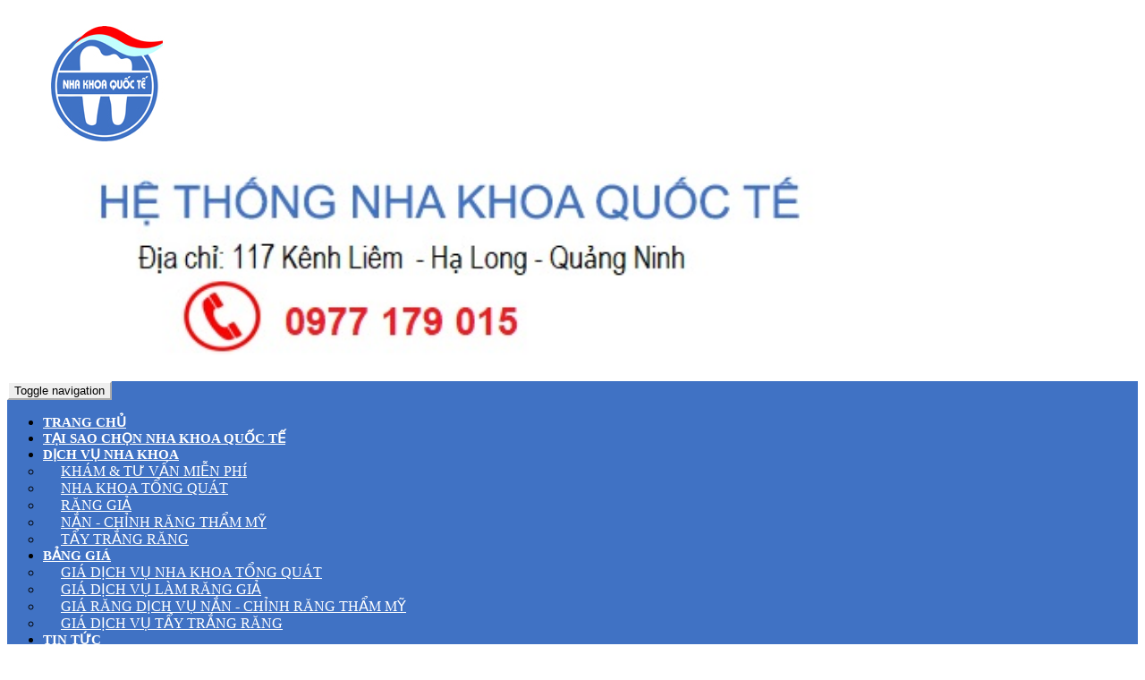

--- FILE ---
content_type: text/html; charset=utf-8
request_url: http://nhakhoaquocte.net.vn/lam-rang-su-het-bao-nhieu-tien.html
body_size: 8693
content:
<!DOCTYPE html><html lang="en"><head><meta http-equiv="content-type" content="text/html; charset=utf-8"><meta name="viewport" content="width=device-width, initial-scale=1"><title>Làm răng sứ hết bao nhiêu tiền?</title><meta name="google-site-verification" content="google9ae141b27bd62ecf"/><meta name="description" content="Làm răng sứ là hình thức thẩm mỹ răng giúp bạn có hàm răng đều đẹp, khắc phục tình trạng răng thưa, răng xỉn màu không thể tẩy trắng, răng không đều,… Chi phí cho 1 ca bọc răng sứ bao nhiêu tiền đang được nhiều người quan tâm."><meta name="keywords" content="Làm răng sứ hết bao nhiêu tiền, răng sứ bao nhiêu tiên, làm răng sứ, lắp răng sứ"/><meta name="author" content="NHA KHOA QUỐC TẾ QUẢNG NINH"/><meta itemprop="name" name="name" content=""/><meta itemprop="description" name="description" content="Làm răng sứ là hình thức thẩm mỹ răng giúp bạn có hàm răng đều đẹp, khắc phục tình trạng răng thưa, răng xỉn màu không thể tẩy trắng, răng không đều,… Chi phí cho 1 ca bọc răng sứ bao nhiêu tiền đang được nhiều người quan tâm."/><meta itemprop="image" name="image" content="http://nhakhoaquocte.net.vn/public/upload//rang-su-1564905813.jpg"/><meta name="language" content=""/><meta name="geo:region" content=""/><meta name="copyright" content=""/><meta name="DC.Creator" content=""><meta name="DC.Type" content=""><meta name="DC.Identifier" content=""><meta property="og:title" content="Làm răng sứ hết bao nhiêu tiền?"/><meta property="og:site_name" content="NHA KHOA QUỐC TẾ QUẢNG NINH"/><meta property="og:description" content="Làm răng sứ là hình thức thẩm mỹ răng giúp bạn có hàm răng đều đẹp, khắc phục tình trạng răng thưa, răng xỉn màu không thể tẩy trắng, răng không đều,… Chi phí cho 1 ca bọc răng sứ bao nhiêu tiền đang được nhiều người quan tâm."/><meta property="og:url" content="http://nhakhoaquocte.net.vn/lam-rang-su-het-bao-nhieu-tien.html"/><meta property="og:image" content="http://nhakhoaquocte.net.vn/public/upload//rang-su-1564905813.jpg"/><meta property="og:type" content="article"/><meta name="robots" content="noodp,index,follow"/><meta name="revisit-after" content="1 day"/><meta name="twitter:title" content="Làm răng sứ hết bao nhiêu tiền?"/><meta name="twitter:description" content="Làm răng sứ là hình thức thẩm mỹ răng giúp bạn có hàm răng đều đẹp, khắc phục tình trạng răng thưa, răng xỉn màu không thể tẩy trắng, răng không đều,… Chi phí cho 1 ca bọc răng sứ bao nhiêu tiền đang được nhiều người quan tâm."/><meta name="twitter:image" content="http://nhakhoaquocte.net.vn/public/upload//rang-su-1564905813.jpg"/><link rel="shortcut icon" href="http://nhakhoaquocte.net.vn/public/upload/112-1-1565748294.png"/><link rel="image_src" href="http://nhakhoaquocte.net.vn/public/upload//rang-su-1564905813.jpg"/><link rel="stylesheet" type="text/css" media="screen" href="http://nhakhoaquocte.net.vn/public/default/plugins/bootstrap/css/A.bootstrap.min.css.pagespeed.cf.CbckHrPgi2.css"><style media="screen">.nivoSlider{position:relative;width:100%;height:auto;overflow:hidden}.nivoSlider img{position:absolute;top:0;left:0;max-width:none}.nivo-main-image{display:block!important;position:relative!important;width:100%!important}.nivoSlider a.nivo-imageLink{position:absolute;top:0;left:0;width:100%;height:100%;border:0;padding:0;margin:0;z-index:6;display:none;background:#fff;filter:alpha(opacity=0);opacity:0}.nivo-slice{display:block;position:absolute;z-index:5;height:100%;top:0}.nivo-box{display:block;position:absolute;z-index:5;overflow:hidden}.nivo-box img{display:block}.nivo-caption{position:absolute;left:0;bottom:0;background:#000;color:#fff;width:100%;z-index:8;padding:5px 10px;opacity:.8;overflow:hidden;display:none;-moz-opacity:.8;filter:alpha(opacity=8);-webkit-box-sizing:border-box;-moz-box-sizing:border-box;box-sizing:border-box}.nivo-caption p{padding:5px;margin:0}.nivo-caption a{display:inline!important}.nivo-html-caption{display:none}.nivo-directionNav a{position:absolute;top:45%;z-index:9;cursor:pointer}.nivo-prevNav{left:0}.nivo-nextNav{right:0}.nivo-controlNav{text-align:center;padding:15px 0}.nivo-controlNav a{cursor:pointer}.nivo-controlNav a.active{font-weight:bold}</style><link rel="stylesheet" type="text/css" media="screen" href="http://nhakhoaquocte.net.vn/public/default/plugins/nivo-slider/themes/default/default.css"><link href='http://fonts.googleapis.com/css?family=Muli:400,300,300italic,400italic' rel='stylesheet' type='text/css'><link href='http://fonts.googleapis.com/css?family=Passion+One:400,700' rel='stylesheet' type='text/css'><link rel="stylesheet" type="text/css" media="screen" href="http://nhakhoaquocte.net.vn/public/default/plugins/font-awesome/css/A.font-awesome.min.css.pagespeed.cf.y61m2n6ZfX.css"><link rel="stylesheet" type="text/css" media="screen" href="http://nhakhoaquocte.net.vn/public/default/css/style.css"> <script src="http://nhakhoaquocte.net.vn/public/default/plugins/jquery.min.js"></script> <script src="http://nhakhoaquocte.net.vn/public/default/plugins/bootstrap/js/bootstrap.min.js"></script> <script src="http://nhakhoaquocte.net.vn/public/default/plugins/bootstrap-hover-dropdown/bootstrap-hover-dropdown.min.js"></script> <script src="http://nhakhoaquocte.net.vn/public/default/plugins/nivo-slider/jquery.nivo.slider.js"></script> <script language="javascript" type="text/javascript">jQuery(function($){if($(window).width()>769){$('.navbar .dropdown').hover(function(){$(this).find('.dropdown-menu').first().stop(true,true).delay(100).slideDown();},function(){$(this).find('.dropdown-menu').first().stop(true,true).delay(100).slideUp();});$('.navbar .dropdown > a').click(function(){location.href=this.href;});}});</script> <script language="javascript" type="text/javascript">$(document).ready(function(){$('.carousel').carousel()});</script> <script language="javascript" type="text/javascript">$(document).ready(function(){$('.navbar-nav li a[href="'+window.location.href+'"]').parent().addClass('active');});</script> <script language="javascript" type="text/javascript">var switchTo5x=true;</script> <script type="text/javascript" src="http://w.sharethis.com/button/buttons.js"></script> <script language="javascript" type="text/javascript">stLight.options({publisher:"e586ba5c-0071-4855-9da1-7f39137fe200",doNotHash:false,doNotCopy:false,hashAddressBar:false});</script> <div id="fb-root"></div> <script language="javascript" type="text/javascript">(function(d,s,id){var js,fjs=d.getElementsByTagName(s)[0];if(d.getElementById(id))return;js=d.createElement(s);js.id=id;js.src="//connect.facebook.net/vi_VN/sdk.js#xfbml=1&version=v2.4";fjs.parentNode.insertBefore(js,fjs);}(document,'script','facebook-jssdk'));</script> <script language="javascript" type="text/javascript">(function(i,s,o,g,r,a,m){i['GoogleAnalyticsObject']=r;i[r]=i[r]||function(){(i[r].q=i[r].q||[]).push(arguments)},i[r].l=1*new Date();a=s.createElement(o),m=s.getElementsByTagName(o)[0];a.async=1;a.src=g;m.parentNode.insertBefore(a,m)})(window,document,'script','//www.google-analytics.com/analytics.js','ga');ga('create','UA-67874861-1','auto');ga('send','pageview');</script>  <script language="javascript" type="text/javascript">var Tawk_API=Tawk_API||{},Tawk_LoadStart=new Date();(function(){var s1=document.createElement("script"),s0=document.getElementsByTagName("script")[0];s1.async=true;s1.src='https://embed.tawk.to/5d29ba589b94cd38bbe7293f/default';s1.charset='UTF-8';s1.setAttribute('crossorigin','*');s0.parentNode.insertBefore(s1,s0);})();</script> </head><body> <header><div class="container"><div class="row"><div class="col-md-3"><div id="logo"><a href="http://nhakhoaquocte.net.vn/"><img src="http://nhakhoaquocte.net.vn/public/upload/banner-logo-1565745860.jpg" alt="NHA KHOA QUỐC TẾ QUẢNG NINH"></a></div></div><div class="col-md-9"><div class="banner-header img-responsive"><img src="http://nhakhoaquocte.net.vn/public/upload/banner-dau-nho-1565745860.jpg" alt="NHA KHOA QUỐC TẾ QUẢNG NINH"></div></div></div></div> </header><div id="menu"><div class="container"> <nav class="navbar navbar-default"><div class="container-fluid"><div class="navbar-header"> <button type="button" class="navbar-toggle collapsed" data-toggle="collapse" data-target="#navbar" aria-expanded="false" aria-controls="navbar"> <span class="sr-only">Toggle navigation</span> <span class="icon-bar"></span> <span class="icon-bar"></span> <span class="icon-bar"></span> </button></div><div id="navbar" class="navbar-collapse collapse"><ul class="nav navbar-nav"><li class=""><a href="http://nhakhoaquocte.net.vn/">Trang chủ</a></li><li><a href="http://nhakhoaquocte.net.vn/tai-sao-chon-nha-khoa-quang-ninh.html">Tại sao chọn nha khoa quốc tế</a></li><li class="dropdown"><a href="#" data-toggle="dropdown">Dịch vụ nha khoa</a><ul class="dropdown-menu"><li><a href="http://nhakhoaquocte.net.vn/kham-tu-van-mien-phi.html">Khám & Tư vấn miễn phí</a></li><li><a href="http://nhakhoaquocte.net.vn/nha-khoa-tong-quat.html">Nha khoa tổng quát</a></li><li><a href="http://nhakhoaquocte.net.vn/rang-gia.html">Răng giả</a></li><li><a href="http://nhakhoaquocte.net.vn/nan-chinh-rang-tham-my.html">Nắn - Chỉnh răng thẩm mỹ</a></li><li><a href="http://nhakhoaquocte.net.vn/tay-trang-rang.html">Tẩy trắng răng</a></li></ul></li><li class="dropdown"><a href="http://nhakhoaquocte.net.vn/bang-gia-dich-vu" data-toggle="dropdown">Bảng giá</a><ul class="dropdown-menu"><li><a href="http://nhakhoaquocte.net.vn/bang-gia-dich-vu-implant.html">Giá dịch vụ nha khoa tổng quát</a></li><li><a href="http://nhakhoaquocte.net.vn/gia-chinh-nha-nieng-rang.html">Giá dịch vụ làm răng giả</a></li><li><a href="http://nhakhoaquocte.net.vn/gia-rang-su-tham-my.html">Giá răng dịch vụ nắn - chỉnh răng thẩm mỹ</a></li><li><a href="http://nhakhoaquocte.net.vn/gia-tram-rang-chua-tuy.html">Giá dịch vụ tẩy trắng răng</a></li></ul></li><li><a href="http://nhakhoaquocte.net.vn/tin-tuc.html">Tin tức</a></li><li><a href="http://nhakhoaquocte.net.vn/lien-he.html">Liên hệ</a></li></ul></div></div> </nav></div></div><div class="container"></div><div class="main-content"><div class="container"><ul class="breadcrumb"><li><a href="http://nhakhoaquocte.net.vn/">Trang chủ</a></li><li><a href="http://nhakhoaquocte.net.vn/rang-gia.html">Răng giả</a></li><li><a href="http://nhakhoaquocte.net.vn/lam-rang-su-het-bao-nhieu-tien.html">Làm răng sứ hết bao nhiêu tiền?</a></li></ul><div class="row"><div class="col-md-3 col-sm-3 col-xs-12 hidden-xs"><div class="box-content-left"><h3 class="box-title">Dịch vụ nha khoa</h3><div class="box-content"><ul class="list-news-left"><li><a href="http://nhakhoaquocte.net.vn/kham-tu-van-mien-phi.html" title="Khám & Tư vấn miễn phí">Khám & Tư vấn miễn phí</a></li><li><a href="http://nhakhoaquocte.net.vn/nha-khoa-tong-quat.html" title="Nha khoa tổng quát">Nha khoa tổng quát</a></li><li><a href="http://nhakhoaquocte.net.vn/rang-gia.html" title="Răng giả">Răng giả</a></li><li><a href="http://nhakhoaquocte.net.vn/nan-chinh-rang-tham-my.html" title="Nắn - Chỉnh răng thẩm mỹ">Nắn - Chỉnh răng thẩm mỹ</a></li><li><a href="http://nhakhoaquocte.net.vn/tay-trang-rang.html" title="Tẩy trắng răng">Tẩy trắng răng</a></li></ul></div></div><div class="box-content-left"><h3 class="box-title">Tin tức</h3><div class="box-content"><ul class="list-news-left"><li><a href="http://nhakhoaquocte.net.vn/rang-moc-lech-phai-lam-sao.html" title="Răng mọc lệch phải làm sao?">Răng mọc lệch phải làm sao?</a></li><li><a href="http://nhakhoaquocte.net.vn/khuyen-mai-lon-nhan-dip-khai-truong.html" title="KHUYẾN MÃI LỚN NHÂN DỊP KHAI TRƯƠNG">KHUYẾN MÃI LỚN NHÂN DỊP KHAI TRƯƠNG</a></li><li><a href="http://nhakhoaquocte.net.vn/cach-lam-trang-rang-tu-nhien.html" title="Cách làm trắng răng tự nhiên">Cách làm trắng răng tự nhiên</a></li><li><a href="http://nhakhoaquocte.net.vn/nguyen-nhan-dan-den-sau-rang.html" title="Nguyên nhân dẫn đến sâu răng">Nguyên nhân dẫn đến sâu răng</a></li><li><a href="http://nhakhoaquocte.net.vn/meo-don-gian-de-co-ham-rang-trang-sang-mo-uoc.html" title="Mẹo đơn giản để có hàm răng trắng sáng mơ ước">Mẹo đơn giản để có hàm răng trắng sáng mơ ước</a></li><li><a href="http://nhakhoaquocte.net.vn/cham-soc-rang-mieng-nhu-the-nao-cho-dung.html" title="Chăm sóc răng miệng như thế nào cho đúng">Chăm sóc răng miệng như thế nào cho đúng</a></li><li><a href="http://nhakhoaquocte.net.vn/nhung-truong-hop-can-lay-tuy-rang.html" title="Những trường hợp cần lấy tủy răng">Những trường hợp cần lấy tủy răng</a></li><li><a href="http://nhakhoaquocte.net.vn/mach-ban-mot-so-cach-chua-dau-rang-tai-nha-hieu-qua.html" title="Mách bạn một số cách chữa đau răng tại nhà hiệu quả">Mách bạn một số cách chữa đau răng tại nhà hiệu quả</a></li><li><a href="http://nhakhoaquocte.net.vn/rang-gia-co-tay-trang-duoc-khong.html" title="Răng giả có tẩy trắng được không">Răng giả có tẩy trắng được không</a></li></ul></div></div><div class="box-content-left"><h3 class="box-title">Hỗ trợ trực tuyến</h3><div class="box-content"><div class="support-item"><p>Nhân viên: CSKH</p> <a href='ymsgr:sendim?&amp;m=Chào bạn, tôi sẽ tư vấn giúp bạn...'><img alt='' src='http://nhakhoaquocte.net.vn/public/default/img/yahoo-icon.png'/></a> <a class='mar-right' href='skype:?chat'><img alt='skype' src='http://nhakhoaquocte.net.vn/public/default/img/skype-icon.png' alt=""/>  </a></div></div></div><script type="text/javascript" src="http://nhakhoaquocte.net.vn/public/default/plugins/jquery.swfobject.1-1-1.min.js"></script> <div class="box-content-left"><h3 class="box-title">Tẩy trắng răng</h3><div class="box-content"> <a href="http://nhakhoaquocte.net.vn/tay-trang-rang.html" class="img-responsive" title="Banner tẩy trắng răng"><img src="http://nhakhoaquocte.net.vn/public/upload//taytrangrang-nhakhoaquoctenetvn-1442914468.jpg" alt="Banner tẩy trắng răng"></a></div></div><div class="box-content-left"><h3 class="box-title">Từ khóa</h3><div class="box-content tags-block"> <a href="http://nhakhoaquocte.net.vn/tin-tuc/tag/boc-rang-su" class="label label-success" title="">Bọc răng sứ</a>&nbsp;<a href="http://nhakhoaquocte.net.vn/tin-tuc/tag/cam-implant" class="label label-success" title="">Cắm Implant </a>&nbsp;<a href="http://nhakhoaquocte.net.vn/tin-tuc/tag/cham-soc-rang" class="label label-success" title="">Chăm sóc răng</a>&nbsp;<a href="http://nhakhoaquocte.net.vn/tin-tuc/tag/nieng-rang" class="label label-success" title="">Niềng răng</a>&nbsp;<a href="http://nhakhoaquocte.net.vn/tin-tuc/tag/tay-trang-rang" class="label label-success" title="">Tẩy trắng răng</a>&nbsp;<a href="http://nhakhoaquocte.net.vn/tin-tuc/tag/tham-my-rang" class="label label-success" title="">Thẩm mỹ răng</a>&nbsp;<a href="http://nhakhoaquocte.net.vn/tin-tuc/tag/tram-rang" class="label label-success" title="">Trám răng</a>&nbsp;</div></div></div><div class="col-md-9 col-sm-9 col-xs-12"><h1 class="heading-title">Làm răng sứ hết bao nhiêu tiền?</h1><h2 class="summary">Làm răng sứ là hình thức thẩm mỹ răng giúp bạn có hàm răng đều đẹp, khắc phục tình trạng răng thưa, răng xỉn màu không thể tẩy trắng, răng không đều,… Chi phí cho 1 ca bọc răng sứ bao nhiêu tiền đang được nhiều người quan tâm.</h2><div class="margin-bottom"><h2>Ch&iacute; ph&iacute; cho 1 ca bọc răng sứ</h2><p style="text-align:justify"><span style="font-size:16px"><strong>Bọc răng sứ</strong> l&agrave; một trong những phương ph&aacute;p l&agrave;m răng thẩm mỹ được nhiều người lựa chọn v&agrave; được đ&aacute;nh gi&aacute; cao bởi hiệu quả v&agrave; chi ph&iacute;. Th&ocirc;ng thường bọc răng sứ được &aacute;p dụng cho c&aacute;c trường hợp răng thưa, răng kh&ocirc;ng đều, mất răng, hay răng bị xin m&agrave;u,... v&agrave; nhiều trường hợp kh&aacute;c của răng.</span></p><p style="text-align:justify"><span style="font-size:16px">Lựa chọn bọc răng sứ l&agrave; c&aacute;ch nhằm n&acirc;ng cao t&iacute;nh thẩm mỹ cho răng được ưa chuộng nhất hiện nay. Đ&acirc;y l&agrave; phương ph&aacute;p nhanh nhất gi&uacute;p bạn c&oacute; bộ răng đều đặn. V&agrave; điều được quan t&acirc;m h&agrave;ng đầu ngo&agrave;i chất lượng v&agrave; t&iacute;nh thẩm mỹ th&igrave; gi&aacute; bọc răng sứ cũng l&agrave; một vấn đề được thắc mắc nhiều nhất.</span></p><p style="text-align:justify"><span style="font-size:16px">Tại Nha khoa quốc tế, <strong>chi ph&iacute; cho 1 ca bọc răng sứ</strong> sẽ được th&ocirc;ng b&aacute;o ch&iacute;nh x&aacute;c sau khi c&aacute;c b&aacute;c sĩ thăm kh&aacute;m v&agrave; tư vấn số răng bạn n&ecirc;n thực hiện.</span></p><p style="text-align:justify"><span style="font-size:16px">Một ca bọc răng sứ b&igrave;nh thường bạn sẽ đến ph&ograve;ng kh&aacute;m để kiểm tra t&igrave;nh trạng răng hiện tại như, khấp khểnh, mất răng, răng thưa,&hellip;từ đ&oacute; đưa ra số răng cần bọc sứ ph&ugrave; hợp nhất.</span></p><p style="text-align:justify"><span style="font-size:16px">Ngo&agrave;i ra, <a href="http://nhakhoaquocte.net.vn/lam-rang-su-het-bao-nhieu-tien.html">l&agrave;m răng sứ hết bao nhi&ecirc;u tiền</a> c&ograve;n phụ thuộc v&agrave;o loại răng m&agrave; bạn lựa chọn như răng sứ kim loại, răng sứ tiatan, răng to&agrave;n sứ hay răng sứ kim loại qu&yacute;,&hellip; Mỗi loại răng đều c&oacute; t&iacute;nh thẩm mỹ, thời gian bảo h&agrave;nh, v&agrave; mức gi&aacute; ri&ecirc;ng. Kh&aacute;ch h&agrave;ng lựa chọn l&agrave;m răng sứ sẽ đưa ra lựa chọn cho ri&ecirc;ng m&igrave;nh ph&ugrave; hợp với khả năng kinh tế v&agrave; nhu cầu l&agrave;m đẹp. Ch&iacute;nh v&igrave; thế, trước khi đến ph&ograve;ng kh&aacute;m nha khoa bạn kh&ocirc;ng thể biết r&otilde; con số ch&iacute;nh x&aacute;c về chi ph&iacute; thực hiện.</span></p><p style="text-align:justify"><span style="font-size:16px">Tuy nhi&ecirc;n, so với c&aacute;c phương ph&aacute;p l&agrave;m răng thẩm mỹ kh&aacute;c th&igrave; chi ph&iacute; cho 1 ca bọc răng sứ ho&agrave;n to&agrave;n hợp l&yacute; v&agrave; tương đối tiết kiệm. V&igrave; vậy, bạn c&oacute; thể y&ecirc;n t&acirc;m khi lựa chọn bọc răng sứ cho h&agrave;m răng của m&igrave;nh.</span></p><p style="text-align:center"><span style="font-size:16px"><img alt="chi phí bọc răng sứ" src="http://nhakhoaquocte.net.vn/public/upload/images/rang-su-2.jpg" style="height:356px; width:500px"/></span></p><h2>N&ecirc;n bọc răng sứ ở đ&acirc;u?</h2><p style="text-align:justify"><span style="font-size:16px">Bạn c&oacute; thể thực hiện bọc răng sứ tại c&aacute;c ph&ograve;ng kh&aacute;m nha khoa uy t&iacute;n. N&ecirc;n t&igrave;m hiểu kỹ trước khi lựa chọn cơ sở n&agrave;o đ&oacute;. Ngo&agrave;i đ&aacute;nh gi&aacute; về cơ sở vật chất th&igrave; bạn cũng n&ecirc;n t&igrave;m hiểu từ những người đ&atilde; từng l&agrave;m răng sứ ở đ&acirc;y. Đ&acirc;y l&agrave; điều thực tế nhất để đ&aacute;nh gi&aacute; chất lượng dịch vụ của ph&ograve;ng kh&aacute;m. Hầu hết c&aacute;c ph&ograve;ng kh&aacute;m nha đều c&oacute; dịch vụ bọc răng sứ, nếu bạn ở Quảng Ninh hay ở tỉnh th&agrave;nh l&acirc;n cận th&igrave; c&oacute; thể đến Nha khoa Quốc tế để được kh&aacute;m v&agrave; tư vấn miễn ph&iacute; t&igrave;nh h&igrave;nh trạng răng v&agrave; được hướng dẫn c&aacute;ch chăm s&oacute;c răng đ&uacute;ng c&aacute;ch.</span></p><p style="text-align:justify"><span style="font-size:16px">Đến <span style="color:#FF0000"><strong>Nha khoa Quốc tế</strong></span> bạn sẽ được chăm s&oacute;c răng miệng v&agrave; thẩm mỹ răng c&ugrave;ng với c&aacute;c b&aacute;c sĩ giỏi, chuy&ecirc;n m&ocirc;n cao v&agrave; đặc biệt chi ph&iacute; hợp l&yacute;. Rất nhiều kh&aacute;ch h&agrave;ng bọc răng sứ ở Nha khoa Quốc tế đ&aacute;nh gi&aacute; cao về chất lượng dịch vụ cũng như h&agrave;i l&ograve;ng với kết quả. C&aacute;c b&aacute;c sĩ đều tốt nghiệp từ c&aacute;c trường Đại học Y danh tiếng trong cả nước, với chuy&ecirc;n m&ocirc;n cao, c&oacute; kinh nghiệm thực hiện nhiều ca điều trị v&agrave; thẩm mỹ răng.</span></p><h2>C&aacute;c loại răng sứ</h2><p style="text-align:justify"><span style="font-size:16px">Mỗi loại <a href="http://nhakhoaquocte.net.vn/cac-loai-rang-su-gia.html">răng sứ&nbsp;giả</a> c&oacute; mức gi&aacute; kh&aacute;c nhau t&ugrave;y theo chất lượng v&agrave; thời gian bảo h&agrave;nh. Nh&igrave;n chung những loại răng n&agrave;y c&oacute; t&iacute;nh thẩm mỹ cao, ph&ugrave; hợp với lựa chọn của kh&aacute;ch h&agrave;ng.</span></p><p style="text-align:justify"><span style="font-size:16px"><em><span style="color:rgb(20, 20, 20); font-family:open sans,arial,helvetica,clean,sans-serif">➜&nbsp;</span>Răng sứ to&agrave;n sứ</em></span></p><p style="text-align:justify"><span style="font-size:16px">Được chế tạo từ sứ nguy&ecirc;n khối, đ&aacute;p ứng tốt nhu cầu thẩm mỹ nhờ m&agrave;u sắc giống như răng thật, &iacute;t biến đổi m&agrave;u sắc theo thời gian, thời gian bảo h&agrave;nh l&ecirc;n đến 10 năm.</span></p><p style="text-align:justify"><span style="font-size:16px"><em><span style="color:rgb(20, 20, 20); font-family:open sans,arial,helvetica,clean,sans-serif">➜&nbsp;</span>Răng sứ sinh học</em></span></p><p style="text-align:justify"><span style="font-size:16px">Được chế tạo bằng chất liệu tương th&iacute;ch với cơ thể. Ưu điểm của loại răng sứ n&agrave;y l&agrave; tỉ lệ m&agrave;i răng &iacute;t, c&oacute; thể thực hiện trong ng&agrave;y, ph&ugrave; hợp cho những người bận rộn.</span></p><p style="text-align:justify"><span style="font-size:16px"><em><span style="color:rgb(20, 20, 20); font-family:open sans,arial,helvetica,clean,sans-serif">➜&nbsp;</span>Miếng d&aacute;n sứ Veneer</em></span></p><p style="text-align:justify"><span style="font-size:16px">C&oacute; bề d&agrave;y si&ecirc;u mỏng, chỉ bằng m&oacute;ng tay, gi&uacute;p phục hồi thẩm mỹ răng tốt, ph&ugrave; hợp với c&aacute;c răng ph&iacute;a trước, dễ nh&igrave;n thấy.</span></p><p style="text-align:justify"><span style="font-size:16px"><em><span style="color:rgb(20, 20, 20); font-family:open sans,arial,helvetica,clean,sans-serif">➜&nbsp;</span>Răng sứ titan v&agrave; răng sứ kim loại</em></span></p><p style="text-align:justify"><span style="font-size:16px">Được cấu tạo bởi lớp m&atilde;o sứ b&ecirc;n ngo&agrave;i v&agrave; sườn kim loại hoặc titan b&ecirc;n trong. Loại răng sứ n&agrave;y c&oacute; ưu điểm gi&aacute; rẻ, tuy nhi&ecirc;n c&oacute; thể bị đen viền nướu sau một thời gian d&agrave;i sử dụng.</span></p><p style="text-align:center"><span style="font-size:16px"><img alt="chi phí làm răng sứ" src="http://nhakhoaquocte.net.vn/public/upload/images/rang-su3.png" style="height:248px; width:500px"/></span></p><h2>Một số vấn đề cần biết khi bọc răng sứ</h2><p style="text-align:justify"><span style="font-size:16px"><strong>Bọc răng sứ</strong> l&agrave; phương ph&aacute;p thẩm mỹ răng th&ocirc;ng thường, tuy nhi&ecirc;n để thời gian sử dụng của răng sứ được l&acirc;u d&agrave;i v&agrave; bền đẹp th&igrave; bạn phải biết c&aacute;ch chăm s&oacute;c răng miệng cũng như những biện ph&aacute;p hạn chế ảnh hưởng đến răng như:</span></p><h4 style="text-align:justify"><span style="font-size:16px"><span style="color:rgb(20, 20, 20); font-family:open sans,arial,helvetica,clean,sans-serif">➧&nbsp;</span>&nbsp;N&ecirc;n ăn g&igrave;, ki&ecirc;ng g&igrave;?</span></h4><p style="text-align:justify"><span style="font-size:16px"><span style="color:#0000FF"><span style="font-family:open sans,arial,helvetica,clean,sans-serif">❖&nbsp;</span><strong><em>Sau khi bọc răng sứ n&ecirc;n ăn những thực phẩm sau:</em></strong></span></span></p><p style="text-align:justify"><span style="font-size:16px">Chế độ ăn uống sau bọc răng sứ sẽ quyết định đến t&iacute;nh thẩm mỹ v&agrave; độ bền của răng. Trong thời gian đầu sau khi bọc sứ, răng c&ograve;n kh&aacute; yếu, c&ograve;n chưa được t&iacute;ch hợp tốt với xương v&agrave; m&ocirc; mềm. Do đ&oacute;, bạn chỉ n&ecirc;n ăn những thực phẩm mềm, lỏng, dễ nuốt như s&uacute;p, ch&aacute;o, sữa, nước &eacute;p tr&aacute;i c&acirc;y&hellip;</span></p><p style="text-align:justify"><span style="font-size:16px">Để răng khỏe mạnh v&agrave; cứng chắc, bạn n&ecirc;n ăn nhiều thực phẩm chưa nhiều canxi như sữa kh&ocirc;ng b&eacute;o hoặc &iacute;t b&eacute;o, pho m&aacute;t, đậu phụ, c&aacute;c loại c&aacute; biển, trứng, c&aacute;c loại thịt nạc, c&aacute;c loại rau m&agrave;u xanh đậm&hellip;</span></p><p style="text-align:justify"><span style="font-size:16px">Ngo&agrave;i ra, người bọc răng sứ n&ecirc;n bổ sung vitamin C bằng c&aacute;ch ăn nhiều thực phẩm như tr&aacute;i cậy họ cam, c&agrave; chua, b&ocirc;ng cải xanh, khoai t&acirc;y, cải b&oacute; x&ocirc;i,...</span></p><p style="text-align:center"><span style="font-size:16px"><img alt="làm răng sứ bao nhiêu tiền" src="http://nhakhoaquocte.net.vn/public/upload/images/ne-an-gi(1).jpg" style="height:333px; width:500px"/></span></p><p style="text-align:justify"><span style="font-size:16px"><span style="color:#0000FF"><span style="font-family:open sans,arial,helvetica,clean,sans-serif">❖&nbsp;</span><em><strong>Ăn ki&ecirc;ng v&agrave; hạn chế những thực phẩm như:</strong></em></span></span></p><p style="text-align:justify"><span style="font-size:16px">Mặc d&ugrave; răng sứ c&oacute; khả năng chịu lực ăn nhai lớn hơn cả răng thật. Nhưng để tr&aacute;nh trường hợp g&atilde;y vỡ, sứt mẻ răng sứ th&igrave; bạn kh&ocirc;ng n&ecirc;n sử dụng thực phẩm qu&aacute; cứng, qu&aacute; n&oacute;ng hoặc qu&aacute; lạnh.</span></p><p style="text-align:justify"><span style="font-size:16px">Hạn chế d&ugrave;ng đồ uống, thức ăn sậm m&agrave;u như coffee, tr&agrave; xanh, nước ch&egrave;, chocolate, nước ngọt c&oacute; gas, soda&hellip; loại thực phẩm n&agrave;y sẽ khiến răng sứ nhanh ch&oacute;ng bị xỉn m&agrave;u &ndash; ố v&agrave;ng, l&agrave;m hỏng men răng.</span></p><p style="text-align:justify"><span style="font-size:16px">Tuyệt đối kh&ocirc;ng h&uacute;t thuốc l&aacute;, bởi thuốc l&aacute; sẽ khiến cho răng sứ bị mất đi m&agrave;u sắc trắng s&aacute;ng tự nhi&ecirc;n, nhanh ch&oacute;ng chuyển sang m&agrave;u n&acirc;u sậm, g&acirc;y mất thẩm mỹ.</span></p><h4 style="text-align:justify"><span style="font-size:16px"><span style="color:rgb(20, 20, 20); font-family:open sans,arial,helvetica,clean,sans-serif">➧&nbsp;</span>&nbsp;Chăm s&oacute;c răng đ&uacute;ng c&aacute;ch</span></h4><p style="text-align:justify"><span style="font-size:16px"><span style="color:rgb(20, 20, 20); font-family:open sans,arial,helvetica,clean,sans-serif">✓&nbsp;</span>Kh&ocirc;ng chỉ chế độ ăn uống quyết định đến t&iacute;nh thẩm mỹ v&agrave; độ bền của răng m&agrave; c&aacute;ch chăm s&oacute;c răng cũng l&agrave; yếu tố ảnh hưởng nhiều đến răng sứ. Để c&oacute; bộ răng sứ chắc khỏe th&igrave; bạn n&ecirc;n ch&uacute; &yacute; đến những vấn đề sau:</span></p><p style="text-align:justify"><span style="font-size:16px"><span style="color:rgb(20, 20, 20); font-family:open sans,arial,helvetica,clean,sans-serif">✓&nbsp;</span>Răng sứ cũng cần được chăm s&oacute;c như răng tự nhi&ecirc;n, vệ sinh răng miệng thường xuy&ecirc;n, khoảng 2 &ndash; 3 lần/ng&agrave;y. Sau khi chải răng, bạn h&atilde;y s&uacute;c miệng lại với nước muối pha lo&atilde;ng hoặc nước s&uacute;c miệng chuy&ecirc;n dụng.</span></p><p style="text-align:justify"><span style="font-size:16px"><span style="color:rgb(20, 20, 20); font-family:open sans,arial,helvetica,clean,sans-serif">✓&nbsp;</span>D&ugrave;ng chỉ tơ nha khoa để l&agrave;m sạch cặn b&atilde; thức ăn mắc kẹt tr&ecirc;n kẽ răng, bề mặt răng. Tuyệt đối kh&ocirc;ng sử dụng tăm tre để xỉa răng, bởi v&igrave; ch&uacute;ng sẽ khiến cho răng v&agrave; nướu bị tổn thương.</span></p><p><span style="font-size:16px"><span style="color:rgb(20, 20, 20); font-family:open sans,arial,helvetica,clean,sans-serif">✓&nbsp;</span>Nếu bạn c&oacute; th&oacute;i quen nghiến răng hoặc cắn chặt răng khi ngủ, tốt nhất, h&atilde;y từ bỏ ngay b&acirc;y giờ. Bởi v&igrave;, th&oacute;i quen n&agrave;y sẽ khiến lớp sứ bị m&agrave;i m&ograve;n, dễ bị sứt mẻ &ndash; g&atilde;y vỡ khi c&oacute; lực t&aacute;c động.</span></p><p><span style="font-size:16px"><span style="color:rgb(20, 20, 20); font-family:open sans,arial,helvetica,clean,sans-serif">✓&nbsp;</span>Kh&aacute;m răng định k&igrave; 6 th&aacute;ng/lần, điều n&agrave;y sẽ gi&uacute;p bạn v&agrave; b&aacute;c sĩ theo d&otilde;i s&aacute;t sao t&igrave;nh trạng của m&ocirc; nướu &ndash; răng &ndash; xương h&agrave;m. Nếu c&oacute; những bất thường, b&aacute;c sĩ sẽ c&oacute; hướng xử l&yacute; kịp thời.</span></p><p><span style="font-size:16px"><strong>L&agrave;m răng sứ hết bao nhi&ecirc;u tiền</strong> tương đối ph&ugrave; hợp với kinh ph&iacute;, đ&acirc;y l&agrave; c&aacute;ch l&agrave;m răng thẩm mỹ nhanh v&agrave; tiết kiệm nhất. Ngo&agrave;i ra bạn cũng cần ch&uacute; &yacute; đến th&oacute;i quen sinh hoạt v&agrave; c&aacute;ch chăm s&oacute;c để răng sứ được bền v&agrave; đẹp l&acirc;u hơn. Th&ocirc;ng tin về l&agrave;m răng sứ cũng như c&aacute;ch chăm s&oacute;c sẽ được c&aacute;c b&aacute;c sĩ Nha khoa Quốc tế giải đ&aacute;p chi tiết cho bạn.</span></p></div><div class="share" style="margin-bottom: 15px; text-align: right;"><div class="fb-like" data-href="http://nhakhoaquocte.net.vn/lam-rang-su-het-bao-nhieu-tien.html" data-layout="button_count"></div><div class="fb-share-button" data-href="http://nhakhoaquocte.net.vn/lam-rang-su-het-bao-nhieu-tien.html" data-layout="button_count"></div></div><h3>Bình luận</h3><div class="facebook-comment"><div class="fb-comments" data-href="http://nhakhoaquocte.net.vn/lam-rang-su-het-bao-nhieu-tien.html" data-width="100%" data-numposts="5"></div></div><h3 class="heading-title">Tin cùng chuyên mục</h3><ul><li><a href="http://nhakhoaquocte.net.vn/chi-phi-trong-rang-implant-bao-nhieu.html">Chi phí trồng răng implant bao nhiêu?</a></li><li><a href="http://nhakhoaquocte.net.vn/trong-rang-implant-ban-can-biet-nhung-gi.html">Trồng răng Implant bạn cần biết những gì?</a></li><li><a href="http://nhakhoaquocte.net.vn/nhung-uu-diem-cua-phuc-hinh-rang-su-tham-my.html">Những ưu điểm của phục hình răng sứ thẩm mỹ</a></li><li><a href="http://nhakhoaquocte.net.vn/cac-loai-rang-su-gia.html">Các loại răng sứ giả</a></li><li><a href="http://nhakhoaquocte.net.vn/nhung-phuong-phap-trong-rang-su-tham-my-hien-nay.html">Những phương pháp trồng răng sứ thẩm mỹ hiện nay</a></li></ul></div></div></div></div> <footer><div class="container"><div class="row"><div class="col-md-8"><h3>NHA KHOA QUỐC TẾ QUẢNG NINH</h3><p><b>Trụ sở chính: NHA KHOA QUỐC TẾ HẠ LONG</b><br> Ngã tư Loong Toong - đối diện Công An Thành phố Hạ Long<br><b>CS1</b> : 117 Kênh Liêm - Phường Cao Thắng - TP. Hạ Long - Quảng Ninh <br/><b>CS2:</b>  NHA KHOA QUỐC TẾ - ĐC: 200 Nguyễn Văn Cừ - Phường Hồng Hải - TP Hạ Long<br/><b>CS3:</b> NHA KHOA QUỐC TẾ - ĐC:  14 Giếng Đồn - Trần Hưng Đạo - TP Hạ Long - Quảng Ninh <br/><b>CS4:</b> NHA KHOA HÀ NỘI - ĐC: 35 Hùng Vương - KaLong, TP. Móng Cái - Quảng Ninh  <br/><b>CS5:</b> NHA KHOA HÀ NỘI - ĐC: 18A Hồng Vận - KaLong, TP. Móng Cái - Quảng Ninh  <br/><b>CS6:</b>  NHA KHOA HÀ NỘI - ĐC: 05 Trần Phú - TP. Móng Cái - Quảng Ninh</p><p>Tel: 0977 179 015</p><p>Email: <a href="mailto:nhakhoaquoctequangninh@gmail.com <br/>  ">nhakhoaquoctequangninh@gmail.com <br/>  </a></p></div><div class="col-md-4"><div class="social pull-right"> <a href="https://www.facebook.com/nhakhoaquoctehalong/" class="facebook" target="_blank" title="Facebook"><i class="fa fa-facebook"></i></a> <a href="" class="google-plus" target="_blank" title="Google Plus"><i class="fa fa-google-plus"></i></a> <a href="https://twitter.com/nhakhoaquocteqn" class="twitter" target="_blank" title="Twitter"><i class="fa fa-twitter"></i></a></div></div></div><hr/><div class="footer-nav"><a href="http://nhakhoaquocte.net.vn/">Trang chủ</a><a href="http://nhakhoaquocte.net.vn/sitemap.html">Sitemap</a></div><p class="copyright">Giấy phép kinh doanh số 22A800122342 cấp ngày 26/11/2014</p></div> </footer></body></html>

--- FILE ---
content_type: text/css
request_url: http://nhakhoaquocte.net.vn/public/default/css/style.css
body_size: 1683
content:
.img-responsive img{
    width: 100%;
    margin-bottom: 15px;
}
.readmore {
    display: block;
    margin-top: 5px;
    color:#000;
}
/*Header*/
.company-name {
    text-align: center;
    color: #4072c4;
    font-weight: bold;
}
.hotline {
    font-size: 20px;
    color: #f90000;
    text-align: center;
}
.address {
    font-size: 18px;
    font-weight: 600;
    text-align: center;
}
/*Menu*/
#menu {
    background: #4072c4;
}
#menu .navbar-default {
    margin-bottom: 0;
    background: none;
    border: none;
    border-radius: 0;
}
#menu .container-fluid {
    padding: 0;
}
.navbar-default .navbar-toggle {
    border-color: #ffffff;
}
.navbar-default .navbar-toggle .icon-bar {
    background-color: #ffffff;
}
.navbar-default .navbar-toggle:focus, .navbar-default .navbar-toggle:hover {
    background-color: #ffffff;
}
.navbar-default .navbar-toggle:focus .icon-bar, .navbar-default .navbar-toggle:hover .icon-bar {
    background-color: #4072c4;
}
.navbar-nav>li>a {
    padding-bottom: 12px;
}
.navbar-default .navbar-nav > li > a {
    color: #ffffff;
    text-transform: uppercase;
    font-weight: 700;
    font-size: 15px;
    border-bottom: 3px solid transparent;
    transition: all 0.3s ease;
}
.navbar-default .navbar-nav>.active>a, .navbar-default .navbar-nav>.active>a:focus, .navbar-default .navbar-nav>.active>a:hover {
    background: none;
    border-bottom-color: #f90;
    color: #ffffff;
}
.navbar-default .navbar-nav>.open>a, .navbar-default .navbar-nav>.open>a:focus, .navbar-default .navbar-nav>.open>a:hover {
    background: none;
    color: #ffffff;
    border-bottom-color: #f90;
}
.navbar-default .navbar-nav > li > a:hover {
   color: #ffffff;
    border-bottom-color: #f90;
    
}
.dropdown-menu {
    border-radius: 0;
    background: #4072c4;
    border: 0;
    padding: 0;
}
.dropdown-menu li a {
    color: #ffffff;
    padding: 7px 20px;
    text-transform: uppercase;
}
.dropdown-menu li a:hover {
    background-color:#ffffff;
}
.main-content {
    margin-top: 20px;
}
.box-content-left {
    margin-bottom: 30px;
}
.box-content-left .box-title,.box-container .box-title {
    background: #4072c4;
    padding: 10px 15px;
    border-radius: 5px;
    margin-top: 0;
    margin-bottom: 10px;
    color: #fff;
    text-transform: uppercase;
    font-weight: bold;
    font-size: 16px;
    text-align: center;
}
.box-content-left ul, .box-container ul {
    margin: 0;
    padding: 0;
    list-style: none;
}
.box-content-left ul li,  .box-container ul li{
    border-bottom: 1px dotted #2e663e;
    padding: 5px 0 5px 15px;
    background: url(../img/arrow-icon.png) left 13px no-repeat;
    transition: all 0.3s ease;
}
.box-content-left ul li:hover,  .box-container ul li:hover {
    text-decoration: none;
    background-color: #f5f5f5;
}
.box-content-left ul li a:hover,  .box-container ul li a:hover {
    text-decoration: none;
}
.box-content-left ul li a {
    font-weight: bold;
    color: #333;
}
.box-container {
    
}
.box-container .box-title {
    background: #f5f5f5;
    color: #4072c4;
}
.box-container .box-content {
    
}
.box-container ul li {
    border-bottom-color: #ebebeb;
}
.box-container ul li a {
    color: #000000;
}
.support {
    background: url(../img/phone-icon.png) 10px center no-repeat;
    padding-left: 45px;
}
.support-item {
    text-align: center;
}
.support-item p {
    font-weight: bold;
}
.yahoo {
    background: url(../img/yahoo-icon.png) 10px center no-repeat;
}
.support span {
    text-align: left;
    display: block;
    padding-left:10px;
    font-size: 18px;
    letter-spacing: 1px;
    color: #f90;
}
.tags-block .label {
    white-space: normal;
    display: inline-block;
    font-size: 12px;
    font-weight: normal;
margin-bottom:4px;
}
.tags-block .label.label-tags{
background-color: #f1f1f1;
color: #000000;
}
.tags-block .label.label-tags:hover {
background-color: #4072c4;
color: #ffffff;
}
.box-image-gallery img {
    height: 265px;
}
.margin-bottom {
    margin-bottom: 15px;
}
/* CUSTOMIZE THE CAROUSEL
-------------------------------------------------- */

/* Carousel base class */
.carousel {
  height: 265px;
}
/* Since positioning the image, we need to help out the caption */
.carousel-caption {
  z-index: 10;
}

/* Declare heights because of positioning of img element */
.carousel .item {
  height: 265px;
  background-color: #777;
}
.carousel-inner > .item > img {
  position: absolute;
  top: 0;
  left: 0;
  min-width: 100%;
  height: 500px;
}


/*News*/
.heading-title {
    margin-top: 0;
    margin-bottom: 15px;
    font-size: 16px;
    background: #4072c4;
    padding: 10px 15px;
    color:#ffffff;
    text-transform: uppercase;
    font-weight: bold;
    border-radius: 5px;
}
h2.summary {
   font-size: 14px;
   font-weight: bold; 
}
.news-item-title {
    margin-top: 0;
    font-size: 18px;
}
#googleMap {
    margin-bottom: 20px;
}
/*Contact*/
.red {
    color: red;
}
label.error {
    font-weight: 400;
    color: red;
    font-style: italic;
}
.contact-form{
    border:1px solid #4072c4;
}
.contact-form .box-heading {
    background: #4072c4;
    text-align: center;
    padding: 10px 0;
    color: #ffffff;
    font-size: 16px;
    font-weight: bold;
    margin: 0;
    text-transform: uppercase;
}
.contact-form .box-content {
    padding: 20px 20px;
}
.reload-captcha {
    display: inline-block;
    background: url(../img/arrow_refresh.png) no-repeat;
    width: 30px;
    height: 30px;
    margin-left: 5px;
}
/*Footer*/
footer {
    margin-top: 20px;
    background: #4072c4;
    color: #ffffff;
}
footer a {
    color: #ffffff;
}
footer .social {
    margin-top: 20px;
}
footer .social a {
    display: inline-block;
    width: 40px;
    font-size: 27px;
    text-align: center;
    border: 1px solid #fff;
    color:#ffffff;
    margin-left: 10px;
    transition: all 0.2s ease;
}
footer .social a:hover {
    background-color: #fff;
    color: #4072c4;
}
footer hr {
    border-top-color: #f5f5f5;
    margin-bottom: 10px;
    margin-top: 10px;
}
footer .footer-nav {
    text-align: center;
}
footer .footer-nav a {
    display: inline-block;
    padding:  3px 7px;
    font-weight: bold;
}
footer .copyright {
    text-align: center;
}
@media(min-width: 1200px) {
    .container {
        width: 1054px;
    }
    .navbar-default .navbar-collapse, .navbar-default .navbar-form {
        padding: 0;
    }
}
@media(max-width: 767px) {
    .navbar-default .navbar-nav .open .dropdown-menu>li>a {
        color: #ffffff;
    }
    #logo {
        text-align: center;
    }
    #logo img {
        width: 120px;
    }
    .company-name {
        font-size: 15px;
        font-weight: normal;
    }
    .address {
        font-size: 13px;
        font-weight: normal;
    }
    .hotline {
        font-size: 13px;
    }
    footer .social a {
        padding: 0;
    }
}

--- FILE ---
content_type: text/plain
request_url: https://www.google-analytics.com/j/collect?v=1&_v=j102&a=1312406352&t=pageview&_s=1&dl=http%3A%2F%2Fnhakhoaquocte.net.vn%2Flam-rang-su-het-bao-nhieu-tien.html&ul=en-us%40posix&dt=L%C3%A0m%20r%C4%83ng%20s%E1%BB%A9%20h%E1%BA%BFt%20bao%20nhi%C3%AAu%20ti%E1%BB%81n%3F&sr=1280x720&vp=1280x720&_u=IEBAAEABAAAAACAAI~&jid=173719027&gjid=1298126866&cid=1528507818.1767584043&tid=UA-67874861-1&_gid=1028670445.1767584043&_r=1&_slc=1&z=1068199291
body_size: -286
content:
2,cG-5WE99SB926